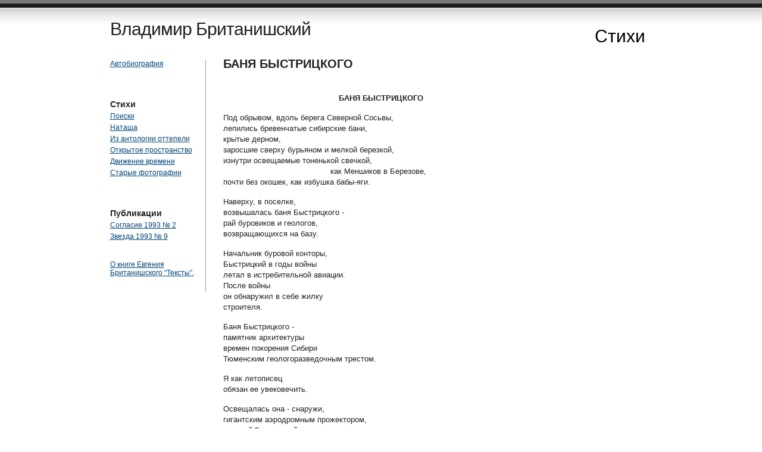

--- FILE ---
content_type: text/html; charset=UTF-8
request_url: http://britanishsky.com/archives/813/
body_size: 7132
content:
<!DOCTYPE html PUBLIC "-//W3C//DTD XHTML 1.0 Transitional//EN" "http://www.w3.org/TR/xhtml1/DTD/xhtml1-transitional.dtd">
<html xmlns="http://www.w3.org/1999/xhtml" dir="ltr">
<head profile="http://gmpg.org/xfn/11">
<title>   БАНЯ БЫСТРИЦКОГО - Владимир Британишский</title>
<meta http-equiv="Content-Type" content="text/html; charset=UTF-8" />
<meta name="description" content="Стихи" />
<meta name="generator" content="WordPress 2.3.3" /> <!-- leave this for stats please -->
<link href="http://britanishsky.com/wp-content/themes/journalist 3-column/style.css" rel="stylesheet" type="text/css" media="screen" />
<link rel="alternate" type="application/rss+xml" title="Владимир Британишский RSS Feed" href="http://britanishsky.com/feed" />

<link rel="pingback" href="http://britanishsky.com/xmlrpc.php" />
	<link rel="EditURI" type="application/rsd+xml" title="RSD" href="http://britanishsky.com/xmlrpc.php?rsd" />
 <link rel="wlwmanifest" type="application/wlwmanifest+xml" href="http://britanishsky.com/wp-includes/wlwmanifest.xml" /> 
 <!-- AStickyPostOrderER (Version: 0.2.2.8) -->
<script language="javascript1.4" type="text/javascript" src="http://britanishsky.com/wp-content/plugins/audio-player/audio-player.js"></script>
</head>

<body>
<div id="container" class="group">

<h1><a href="http://britanishsky.com/">Владимир Британишский</a></h1>
<div id="bubble"><p>Стихи</p></div> <!-- erase this line if you want to turn the bubble off -->


<div id="content" class="group">

<h2 id="post-813"><a href="http://britanishsky.com/archives/813" rel="bookmark">БАНЯ БЫСТРИЦКОГО</a></h2>
<p class="comments">&nbsp;</p>


<div class="main">
	<p align="center"><strong>БАНЯ БЫСТРИЦКОГО</strong></p>
<p>Под обрывом, вдоль берега Северной Сосьвы,<br />
лепились бревенчатые сибирские бани,<br />
крытые дерном,<br />
заросшие сверху бурьяном и мелкой березкой,<br />
изнутри освещаемые тоненькой свечкой,<br />
<span style="margin-left: 180px"></span> как Меншиков в Березове,<br />
почти без окошек, как избушка бабы-яги.</p>
<p>Наверху, в поселке,<br />
возвышалась баня Быстрицкого -<br />
рай буровиков и геологов,<br />
возвращающихся на базу.</p>
<p>Начальник буровой конторы,<br />
Быстрицкий в годы войны<br />
летал в истребительной авиации.<br />
После войны<br />
он обнаружил в себе жилку<br />
строителя.</p>
<p>Баня Быстрицкого -<br />
памятник архитектуры<br />
времен покорения Сибири<br />
Тюменским геологоразведочным трестом.</p>
<p>Я как летописец<br />
обязан ее увековечить.</p>
<p>Освещалась она - снаружи,<br />
гигантским аэродромным прожектором,<br />
который Быстрицкий выменял у начальника аэродрома<br />
за такие запчасти для катера, грузовика и трактора,<br />
какие, кроме Быстрицкого и его гениальных снабженцев,<br />
никому и не снились в бассейне Иртыша и Оби.<br />
<em>1970-е</em></p>
</div>

<div class="navigation group">
    <div class="alignleft">&laquo; <a href="http://britanishsky.com/archives/812">&#8220;В теплом доме лежу на полу&#8230;&#8221;</a></div>
    <div class="alignright"><a href="http://britanishsky.com/archives/814">ПУСТОЙ ПОСЕЛОК</a> &raquo;</div>
</div>



</div> 

<br />
<br />
<br />
<br />
<br />
<br />
<br />
<br />
<br />
<br />
<br />
<br />
<br />
<br />
<br />
<br />
<br />
<br />
<br />
<br />

<div id="sidebar">


<div id="sidebar1">




<div id="pages">


<ul>
<li><a href="http://britanishsky.com/biografiya">Автобиография</a></li>
</ul>
</div>
<br /><br />
<h3>Стихи</h3>

<ul>
<li class="cat-item cat-item-3"><a href="http://britanishsky.com/archives/category/poiski" title="Поиски">Поиски</a></li>
<li class="cat-item cat-item-3"><a href="http://britanishsky.com/archives/category/Natasha" title="Наташа">Наташа</a></li>
<li class="cat-item cat-item-3"><a href="http://britanishsky.com/archives/category/ant_ott" title="Из антологии оттепели">Из антологии оттепели</a></li>
<li class="cat-item cat-item-1"><a href="http://britanishsky.com/archives/category/otkr_pr" title="Открытое пространство">Открытое пространство</a></li>
<li class="cat-item cat-item-3"><a href="http://britanishsky.com/archives/category/dv_vr" title="Движение Времени">Движение времени</a></li>
<li class="cat-item cat-item-3"><a href="http://britanishsky.com/archives/category/o_ph" title="Старые фотографии">Старые фотографии</a></li>
</ul>

<br /><br />
<h3>Публикации</h3>
<ul>
<li class="cat-item cat-item-3"><a href="http://britanishsky.com/archives/category/soglasie">Согласие 1993 № 2</a></li>
<li class="cat-item cat-item-3"><a href="http://britanishsky.com/archives/category/zvezda">Звезда 1993 № 9</a></li>
</ul>

<br /><br />
<ul>
<li class="cat-item cat-item-3"><a href="http://britanishsky.com/o-knige-evgeniya-britanishskogo-tekstyi">О книге Евгения Британишского “Тексты”.</a></li>
</ul>



</div>
<div id="sidebar2">









</div>
	







</div>


</div>

<div id="footer">
<p style="text-align:center">Все права защищены. Copyright &copy; В.Л. Британишский 2009</p>
<p><br />
<A HREF="http://www.copyscape.com/"><IMG SRC="http://banners.copyscape.com/images/cs-gy-234x16.gif" ALT="Page copy protected against web site content infringement by Copyscape" TITLE="Do not copy content from the page. Plagiarism will be detected by Copyscape." WIDTH="234" HEIGHT="16" BORDER="0"></A>
</p>
	<!--p>The Journalist template by <a href="http://lucianmarin.com/" rel="designer">Lucian E. Marin</a> &mdash; Built for <a href="http://wordpress.org/">WordPress</a></p-->
</div>

<script type="text/javascript">
var gaJsHost = (("https:" == document.location.protocol) ? "https://ssl." : "http://www.");
document.write(unescape("%3Cscript src='" + gaJsHost + "google-analytics.com/ga.js' type='text/javascript'%3E%3C/script%3E"));
</script>
<script type="text/javascript">
try {
var pageTracker = _gat._getTracker("UA-6091766-2");
pageTracker._trackPageview();
} catch(err) {}
</script>
</body>
</html>

--- FILE ---
content_type: text/css
request_url: http://britanishsky.com/wp-content/themes/journalist%203-column/style.css
body_size: 7942
content:
/*
 * Theme Name: Site 1 - left sidebar
 * Theme URI: http://no.com/
 * Description: no 
 * Version: 2.1
 * Author: <a href="http://no.com/">no</a>
 * Tags: white
 * */

body {
background:#fff url("images/top.gif") repeat-x;
font-family:"Lucida Grande", "Lucida Sans Unicode", Helvetica, Arial, sans-serif;
font-size:13px;
color:#222;
padding:0;
margin:0;
}

* {
padding:0;
margin:0;
}

a {
color:#047;
text-decoration:underline;
}

a:hover {
color:#c00;
}

#container {
width:911px; /* this has nothing to do with the '911' event */
margin:0 auto;
position:relative;
}

#container h1 {
font-size:30px;
font-weight:normal;
letter-spacing:-1px;
width:600px;
padding:32px 0 25px 0;
}

#container h1 a {
color:#222;
text-decoration:none;
}

#container h1 a:hover {
/*color:#c00;*/
color:#222;
}

#bubble {
top:40px;
right:0;
position:absolute;
display:block;
height:28px;
/*background:url(images/bubble_right.gif) no-repeat right;*/
}

#bubble p {
display:block;
font-size:30px;
color:#000;
height:28px;
padding:4px 12px 0 10px;
/*background:url(images/bubble_left.gif) no-repeat top left;*/
}

#content {
margin: 0 auto;
width:530px;
}

#content h2 {
font-size:20px;
margin:5px 0 7px 0;
}

#content h2 a {
color:#222;
text-decoration:none;
}

#content h2 a:hover {
/*color:#c00;*/
color:#222;
}

#content h2.archive {
font-weight:normal;
font-size:22px;
color:#1c1c1c;
padding:0;
margin:5px 0 20px 0;
border:none;
text-align:left;
}

.comments {
color:#333;
margin:0 0 15px 0;
/*border-bottom:#bbb 1px solid;*/
}

.comments a {
background:#fff;
padding:0 7px 5px 0;
color:#333;
text-decoration:none;
}

.comments a:hover {
color:#c00;
}

.navigation {
background:#f9f9f9;
font-size:11px;
padding:5px 10px;
margin:0 0 20px 0;
border-top:#bbb 1px solid;
}

.navigation a {
color:#555;
font-weight:bold;
text-decoration:none;
}

.navigation a:hover {
color:#333;
text-decoration:none;
}

.main h3 {
font-size:16px;
font-weight:normal;
margin:0 0 15px 0;
}

.main img {
padding:2px;
}

.main a img {
padding:2px;
border:#0085b5 2px solid;
}

.main a:hover img {
padding:2px;
border:#ca0002 2px solid;
}

.main p {
line-height:18px;
margin:0 0 15px 0;
}

.main ol {
line-height:18px;
margin:0 0 15px 30px;
}

.main ul {
line-height:18px;
margin:0 0 15px 30px;
}

.main li {
margin:0 0 5px 0;
}

.meta {
background:#f3f3f3;
font-size:11px;
line-height:15px;
color:#333;
padding:5px 10px;
margin:0 0 30px 0;
border-top:#bbb 1px solid;
}

.signature {
float:left;
padding:0 15px 0 0;
border-right:#bbb 1px solid;
width:200px;
}

.tags {
float:left;
padding:0 0 0 15px;
width:440px;
}

#sidebar1{
font-size:12px;
float:left;
width:160px;
border-right:#999 1px solid;
padding:0 0 20px 0;
margin:0 0 20px 0;
position:absolute;
top:100px;
}

#sidebar1 h3 {
font-size:14px;
margin:20px 0 5px 0;
}

#sidebar1 ul {
list-style:none;
}

#sidebar1 ul ul {
margin:5px 0 0 10px;
}

#sidebar1 ul ul ul {
margin:5px 0 0 10px;
}

#sidebar1 ul li {
padding:0 0 5px 0;
}

#sidebar2{
font-size:12px;
float:right;
width:260px;
padding:0 0 20px 10px;
margin:0 0 20px 750px;
position:absolute;
top:100px;
}

#sidebar2 h3 {
font-size:14px;
margin:20px 0 5px 0;
}

#sidebar2 ul {
list-style:none;
}

#sidebar2 ul ul {
margin:5px 0 0 10px;
}

#sidebar2 ul ul ul {
margin:5px 0 0 10px;
}

#sidebar2 ul li {
padding:0 0 5px 0;
}

#author h3 {
margin:5px 0 5px 0;
}

#searchform {
margin:15px 0 0 0;
}

#searchform input {
background:#222;
font-size:11px;
margin:2px 0;
padding:1px 4px 2px 4px;
border:#888 1px solid;
color:#eee;
}

#searchform input:hover {
background:#333;
border:#999 1px solid;
color:#fff;
cursor:pointer;
}

#searchform #s {
background:#f6f6f6;
font-size:11px;
margin:2px 0;
padding:2px 4px;
border:#aaa 1px solid;
color:#222;
}

#searchform #s:hover {
border:#c00 1px solid;
cursor:text;
}

input.searchfield {
background:#f6f6f6;
font-size:11px;
display:block;
margin:5px 0 8px 0;
padding:2px 4px;
border:#aaa 1px solid;
color:#222;
}

input.searchfield:hover {
background:#eee;
color:#222;
}

input.submit {
background:#222;
font-size:11px;
display:block;
margin:0 0 10px 0;
padding:1px 4px 2px 4px;
border:#888 1px solid;
color:#eee;
}

input.submit:hover {
background:#333;
cursor:pointer;
border:#999 1px solid;
color:#fff;
}

input.subcom {
background:#eee;
font-size:11px;
margin:0 0 10px 0;
padding:1px 4px 2px 4px;
border:#888 1px solid;
color:#222;
}

input.subcom:hover {
background:#222;
cursor:pointer;
border:#888 1px solid;
color:#eee;
}

input.comment {
background:#f6f6f6;
font-size:11px;
padding:2px 4px;
border:#aaa 1px solid;
color:#222;
}

input.comment:hover {
border:#c00 1px solid;
}

textarea {
background:#f6f6f6;
font-size:12px;
width:400px;
padding:2px 4px;
border:#aaa 1px solid;
color:#222;
}

textarea:hover {
border:#c00 1px solid;
}

.postinput small {
font-size:11px;
margin:0 0 0 5px;
}

p.logged {
font-size:12px;
}

h3.reply {
font-size:15px;
margin:0 0 10px 0;
}

.nocomments {
margin:0 0 30px 0;
}

ol.commentlist {
font-size:12px;
list-style:none;
margin:10px 0 30px 0;
/*border-bottom:#bbb 1px solid;*/
}

.commentlist li {
/*border-top:#bbb 1px solid;*/
padding:0 0 10px 0;
}

.commentlist li.bypostauthor {
border-top:#bbb 5px solid;
background-color:#f3f3f3;
}

.comment_mod {
margin:10px 0 0 10px;
}

.comment_mod em {
background-color:#fff897;
padding:1px 3px;
}

.comment_author {
margin:10px 0;
float:right;
width:190px;
}

.comment_author img {
float:left;
margin:5px 12px 0 0;
}

.comment_author p {
line-height:20px;
}

.comment_author small {
font-size:11px;
}

.comment_text {
float:left;
width:470px;
margin:0 0 0 10px;
}

.comment_text p {
line-height:18px;
margin:7px 0;
}

.comment_meta {
font-size:12px;
}

#commentform p {
line-height:18px;
margin:0 0 15px 0;
}

blockquote {
background:url(images/quote.gif) no-repeat top left;
padding:0 0 0 60px;
min-height:50px;
}

#footer {
background:#eee;
font-size:11px;
color:#555;
margin:0 auto;
padding:10px 0;
text-align:center;
position:relative;
border-top:#bbb 1px solid;
border-bottom:#222 6px solid;
}

#footer a {
color:#555;
font-weight:bold;
text-decoration:none;
}

#footer a:hover {
color:#333;
text-decoration:none;
}

.clear {
clear:both;
}

.warning p {
background:url(images/warning.gif) no-repeat left;
height:160px;
padding:20px 0 0 90px;
font-size:20px;
margin:0 0 0 10px;
}

#wp-calendar {
padding:10px 0 0 0;
font-size:12px;
}

#wp-calendar caption {
text-align:left;
padding:0 0 5px 0;
}

#wp-calendar tr th,
#wp-calendar tr td {
padding:0 6px 0 0 ;
text-align:right;
}

#wp-calendar td a {
font-weight:bold;
}

#wp-calendar td a:hover {
font-weight:bold;
}

img.wp-smiley {
padding:0;
border:none;
}

input:focus, textarea:focus{
background-color:#ffc;
}

abbr {
border:none;
}

.aligncenter {
display: block;
margin-left: auto;
margin-right: auto;
}

.alignleft {
float:left;
}

.alignright {
float:right;
}

.wp-caption {
border:1px solid #ddd;
text-align:center;
background-color:#f3f3f3;
padding-top:4px;
margin:10px;
-moz-border-radius:3px;
-khtml-border-radius:3px;
-webkit-border-radius:3px;
border-radius:3px;
}

.wp-caption img {
margin:0;
padding:0;
border:0 none;
}

.wp-caption-dd {
font-size:11px;
line-height:17px;
padding:0 4px 5px;
margin:0;
}

/* self-clear floats */

.group:after {
content: "."; 
display: block; 
height: 0; 
clear: both; 
visibility: hidden;
}

/* IE Hacks */

*html #bubble {
display:none;
}

*html #bubble p {
display:none;
}

* html .group,
* html #nav ul li a {
height: 1%;
}

*:first-child+html .group {
min-height: 1px;
}

* html #nav ul li a {
display: inline;
}

p.covers img{
	border:0 0 0 0;
}


.sidebar_right_img{
	padding:0 0 0 0;
	margin:0 0 0 0;
	border-width:10px 0 10px 30px;
	border-style:solid;
	border-color:white;
	position:absolute;
	right:0px;
	text-align:right;
}


.img_post{
	display:block;
	font-size:11px;
	text-align:center;
	margin:0;
	padding:2px 0 0 0;
}

.archive_h3 {
font-size:14px;
font-style:italic;
font-weight:normal;
margin-bottom:20px;
margin-top:5px;
}